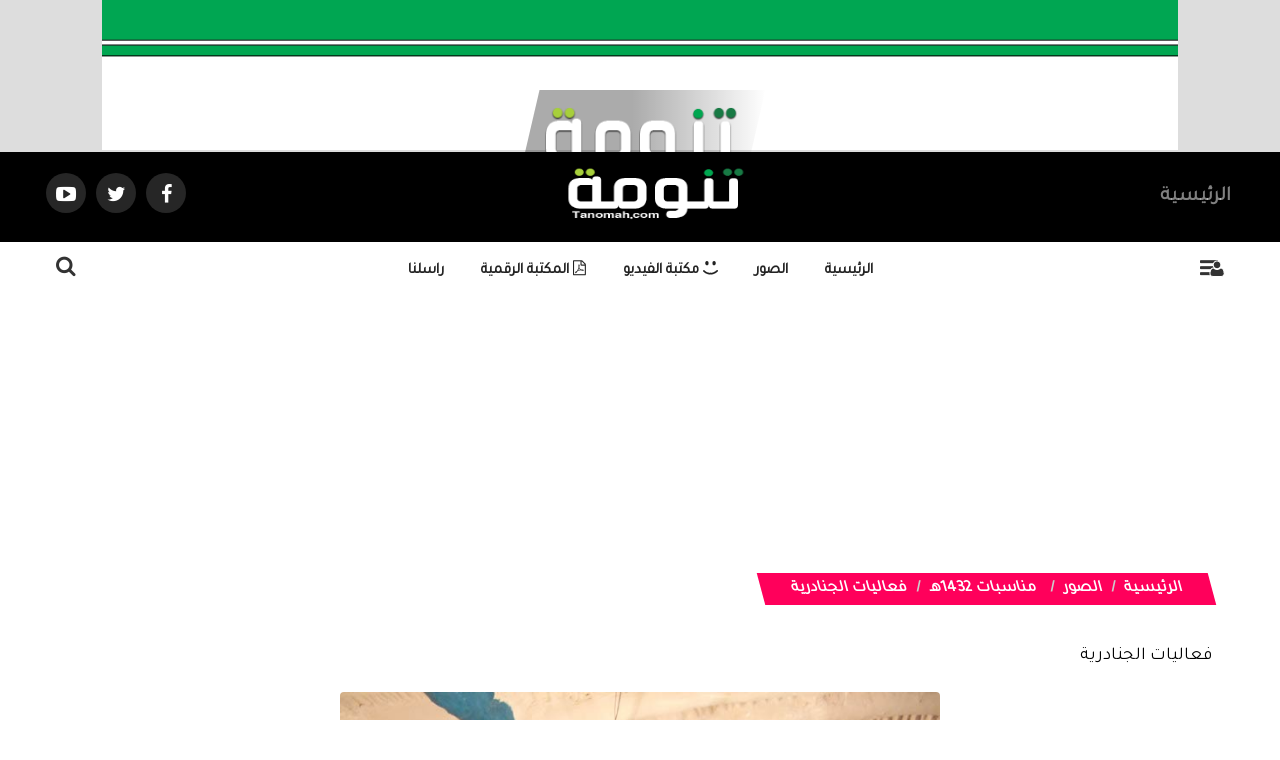

--- FILE ---
content_type: text/html; charset=UTF-8
request_url: https://www.tanomah.com/album-action-s-id-6125.htm
body_size: 11879
content:
<!DOCTYPE html>
<html dir="rtl" lang="ar-sa">
<head>
<link rel="pingback" href="https://www.tanomah.com/xmlrpc.php" />
<title>فعاليات الجنادرية - تنومة</title>
<!--<base href="https://www.tanomah.com/">-->
<meta charset="UTF-8">
<meta http-equiv="X-UA-Compatible" content="IE=edge">
<meta name="viewport" content="width=device-width, initial-scale=1">
<meta name="generator" content="Dimofinf CMS v5.0.0">
<meta name="keywords" content="فعاليات,الجنادرية">
<meta name="description" content="فعاليات الجنادرية">
<meta name="viewport" content="width=device-width, initial-scale=1, maximum-scale=1, user-scalable=0">
<meta property="og:description" content="فعاليات الجنادرية">
<meta property="og:site_name" content="تنومة">
<meta property="og:url" content="https%3A%2F%2Fwww.tanomah.com%2Falbum-action-s-id-6125.htm"/>
<meta property="og:title" content="فعاليات الجنادرية - تنومة">
<meta content="https://www.tanomah.com/contents/albumsm/6125.jpg" property='og:image' />
<meta content="https://www.tanomah.com/contents/albumsm/6125.jpg" name='twitter:image' />
<link id="favicon" rel="shortcut icon" href="https://www.tanomah.com/contents/settings/favicon.ico">
<link rel="stylesheet" href="https://www.tanomah.com/contents/cache/jscss/zox/dimofinf_album_c_8.css">
<link rel="stylesheet" href="https://www.tanomah.com/contents/cache/jscss/zox/slick_album_c_8.css">
<link rel="stylesheet" href="https://www.tanomah.com/contents/cache/jscss/zox/dimofinfplugins_album_c_8.css">
<link rel="stylesheet" href="https://www.tanomah.com/contents/cache/jscss/zox/comment_album_c_8.css">


<link href="https://fonts.googleapis.com/css?family=Tajawal&display=swap" rel="stylesheet">
<!--[if lt IE 9]>
<script src="https://oss.maxcdn.com/html5shiv/3.7.2/html5shiv.min.js"></script>
<script src="https://oss.maxcdn.com/respond/1.4.2/respond.min.js"></script>
<script src="https://cdnjs.cloudflare.com/ajax/libs/modernizr/2.8.3/modernizr.js"></script>
<![endif]-->
<style type="text/css">
</style>
<script type="text/javascript">
var deviceType="c",activemodules=["album","article","download","news","video","voice"],action="",this_script="album",token_value="guest",sessionurl_js="s=b9116eb13778b25bc530bca2216af7dc&",userinfoid=0,pluginname="الصور";
</script>
<script type="text/javascript">
var livemode_status=false;
</script>





<script type="text/javascript" src="https://www.tanomah.com/contents/cache/jscss/zox/dimofinf_album_c_8.js"></script>
<script type="text/javascript" src="https://www.tanomah.com/contents/cache/jscss/zox/dimofinfextra_album_c_8.js" defer="defer"></script>
<script type="text/javascript" src="https://www.tanomah.com/contents/cache/jscss/zox/prism_album_c_8.js" defer="defer"></script>
<script type="text/javascript" src="https://www.tanomah.com/contents/cache/jscss/zox/slick_album_c_8.js" defer="defer"></script>
<script type="text/javascript" src="https://www.tanomah.com/contents/cache/jscss/zox/download_album_c_8.js" defer="defer"></script>
<script type="text/javascript" src="https://www.tanomah.com/contents/cache/jscss/zox/isotope_album_c_8.js" defer="defer"></script>
<script type="text/javascript" src="https://www.tanomah.com/contents/cache/jscss/zox/fixed_album_c_8.js" defer="defer"></script>
<script type="text/javascript" src="https://www.tanomah.com/contents/cache/jscss/zox/whatsapp_album_c_8.js" defer="defer"></script>




<script>if(lang_direction=="rtl"){ var langtype_rtl =true; }else{ var langtype_rtl =false;} </script>






<style>
.poll-form label , .poll .radio label {padding: 0;}
.poll p > a.btn {padding-right: 0;}
.poll p > a.btn:hover {color: #999;}
</style>



<style type="text/css">
</style><script type="text/javascript">
if( typeof wabtn4fg === "undefined") {
wabtn4fg=1;
h=document.head||document.getElementsByTagName("head")[0];
s=document.createElement("script");
s.type="text/javascript";
s.src="https://www.tanomah.com/style.php?js=whatsapp/js/whatsapp-button.js&module=whatsapp";
h.appendChild(s);
}
</script>
<script type="text/javascript">
</script>
<script data-ad-client="ca-pub-2364137879561147" async src="https://pagead2.googlesyndication.com/pagead/js/adsbygoogle.js"></script>
</head>
<body >

<div id="DimModal" class="modal fade modal-d2">
<div class="modal-dialog">
<div class="modal-content">
<div class="modal-header">
<button type="button" class="close pull-left" data-dismiss="modal" aria-hidden="true">&times;</button>
<h4 id="DimModalLabel" class="inline"></h4> <p id="DimModalLabel2" class="inline"></p>
</div>
<div id="DimModalMsg"></div>
<div class="modal-body"></div>
<div class="modal-footer"></div>
</div>
</div>
</div>
<div id="DimErrorBox" class="dimalert alert alert-warning fade in hidemsg">
<button type="button" class="close" onclick="hideError();">×</button>
<h4 class="alert-heading"></h4>
<p class="errormsg"></p>
</div>
<div id="DimSuccessBox" class="dimalert alert alert-success fade in hidemsg text-center">
<div class="close" onclick="hideSuccess();">×</div>
<p class="successmsg text-center"></p>
<div id="redirecturl" class="hidemsg text-center">
<i class="dimf-spin2 animate-spin"></i>
<a href="" class="redirecturlhref normal" >
اضغط هنا إن لم يقم المتصفح بتحويلك آليًا.</a>
</div>
</div>
<div id="validatorbox" class="hidemsg">
<div class="validatorbox cursor" onclick="hideValidate(this,'');">
<div class="tip-right"></div>
<ul>
<li class="validclose">×</li>
<li class="validmsg"></li>
</ul>
</div>
</div>
<div id="DimQtemp" class="editor_hide absolute"></div>
<div class="mainContainerMenu-sidebar">
<div id="side-menu-overlay" class="side-menu-overlay"></div>
<div id="side-bar" class="side-bar">
<div class="relative">
<div class="close-side">
<span class="close-1"></span>
<span class="close-2"></span>
</div>
<div class="logopic side-logo">
<a href='https://www.tanomah.com/' title="تنومة">
<img src="https://www.tanomah.com/styles/zox/img/logo_0.png" alt="">
</a>
</div>
<ul class="text-center">

<li class="inlineblock m04">
<a class="toptitle cursor white" onclick="openModal('دخول أو <a href=\'https://www.tanomah.com/register.php?action=register\'>تسجيل</a>', 'login.php?action=login', '', 350, 0);" >
<i class="dimf-user"></i>
<span class="xsmall">دخول</span>
</a>
</li>
<li class="inlineblock m04">
<a class="toptitle white" href='https://www.tanomah.com/register.php?action=register' >
<i class="dimf-user-plus"></i>
<span class="xsmall">تسجيل</span>
</a>
</li>
</ul>
<ul class="side-cont">
</ul>
<div class=" nopadding col-xs-12 col-sm-12 col-md-12 col-lg-12  side-zone " >

</div>
<ul class="dim-apps m90">
<li>
<a href='https://www.tanomah.com/athkar-action-l.htm' data-toggle="tooltip" data-placement="bottom" data-original-title="الأذكار" class="toptitle">
<i class="dimf-religious-islam"></i>
<span class="xsmall">الأذكار</span>
</a>
</li>
</ul>
</div>
<div class="scl-icns">
<ul class="social_icons topsocial ">
<li >
<a href="https://www.facebook.com/tanomahcity" class="fbico" target="_blank"><i class="dimf-facebook"></i></a>
</li>
<li >
<a href="https://twitter.com/tanomah_n" class="twico" target="_blank"><i class="dimf-twitter"></i></a>
</li>
<li >
<a href="https://www.youtube.com/channel/UC9yq9kPueJV812U9_7SD7UA" class="utico" target="_blank"><i class="dimf-youtube-3"></i></a>
</li>
<li >
<a href="" class="lnkico" target="_blank"><i class="dimf-linkedin"></i></a>
</li>
<li >
<a href="www.Pinterst.com" class="piico" target="_blank"><i class="dimf-pinterest"></i></a>
</li>
<li >
<a href="www.Instagram.com" class="instico" target="_blank"><i class="dimf-instagram-4"></i></a>
</li>
<li >
<a href="www.Tumblr.com" class="tumico" target="_blank"><i class="dimf-tumblr-3"></i></a>
</li>
</ul>
</div>
</div>
</div>
<header>
<div class="page">
<div id="header">
<a href="">
<div class="hdr-container ">
<img class="c-content-img" src="https://www.tanomah.com/styles/zox/options/uploads/hdrImage.jpg">
</div>
<div class="clearfix logo">
<div class=" nopadding col-xs-12 col-sm-12 col-md-12 col-lg-12  header_logo_zone " >

</div>
<div class="clear"></div>
</div>
<div class="fixed-logo">
<div class="logo-d">
<div class="logo-img ">
<img src="https://www.tanomah.com/styles/zox/img/logo_0.png" alt="" >
</div>
</div>
</div>
</a>
</div>
<div class="clear"></div>
</div>
</header>
<div class="body-index  ">
<div class=" container-fluid row nop ">
<div class="main-hdrnavS dis-table  " id="hdr-nav">
<nav class="navbar navbar-default dis-table-cell full-height" >
<div class="container">
<div class="navbar-header hidden-xs">
<button type="button" class="navbar-toggle collapsed" data-toggle="collapse" data-target="#bs-example-navbar-collapse-1" aria-expanded="false">
<span class="sr-only">Toggle navigation</span>
<span class="icon-bar"></span>
<span class="icon-bar"></span>
<span class="icon-bar"></span>
</button>
</div>
<div class="col-xs-1  hidden-sm  hidden-md hidden-lg hidden-xlg side-col" id="bs-example-navbar-collapse-2">
<a class="side-menu toptitle cursor">
<i class="dimf-menu white" data-toggle="tooltip" data-placement="bottom" title="قائمة"><span class="noti-badge"></span></i>
<i class="dimf-user user-i relative" data-toggle="tooltip" data-placement="bottom" title="" data-original-title="قائمة"></i>
</a>
</div>
<div class="col-xs-9  hidden-sm  hidden-md hidden-lg hidden-xlg">
<a  target="" href="
https://www.tanomah.com" class="navbar-brand ">
<img src="https://www.tanomah.com/styles/zox/img/logo_0.png" alt="" >
</a>
</div>
<div class="col-xs-1  hidden-sm  hidden-md hidden-lg hidden-xlg overlay-srch pull-left">
<div class="search-icon pull-left">
<span class="search-btn Dim_OPN_SRCH large"> <i class="dimf-search white"></i> </span>
<span class="search-btn Dim_cls_SRCH remove"> <i class="dimf-cancel-5 white"></i> </span>
</div>
</div>
<div class="hidden-xs collapse navbar-collapse" id="bs-example-navbar-collapse-1">
<div class="scroll-hide">
<ul class="nav navbar-nav navbar-right">
<li class="active">
<a href="
https://www.tanomah.com"  target="https://www.tanomah.com" >الرئيسية</a>
</li>
</ul>
<a  target="" href="
https://www.tanomah.com" class="navbar-brand ">
<img src="https://www.tanomah.com/styles/zox/img/logo_0.png" alt="" >
</a>
<ul class="nav navbar-nav navbar-left">
<ul class="nav social-show navbar-nav navbar-left">
<li class="socialDimo">
<a href="https://www.facebook.com/tanomahcity" class="fbico fb-hover" target="_blank"><i class="dimf-facebook"></i></a>
</li>
<li class="socialDimo">
<a href="https://twitter.com/tanomah_n" class="tw-hover twico" target="_blank"><i class="dimf-twitter"></i></a>
</li>
<li class="socialDimo">
<a href="https://www.youtube.com/channel/UC9yq9kPueJV812U9_7SD7UA" class="yt-hover utico" target="_blank"><i class="dimf-youtube-play"></i></a>
</li>
</ul>
</div>
<div class="scroll-show pull-right">
<ul class="nav navbar-nav">
<p class="title-c"></p>
<a target="" href="
https://www.tanomah.com" class="navbar-brand ">
<img src="https://www.tanomah.com/styles/zox/img/logo_0.png" alt="" >
</a>
</ul>
</div>
</div>
</div>
</nav>
</div>
</div>
<div class=" nopadding col-xs-12 col-sm-12 col-md-12 col-lg-12  header_zone " >
<div class=" col-xs-12 col-sm-12 col-md-12 col-lg-12 ">
</div><div class="athkar_notfarea">
<span><em class="text-center dimf-left-open"></em></span>
<div class="athkar_notification">
<i>&times;</i>
<h3></h3>
</div><!-- athkar_notification -->
</div><!-- athkar_notfarea -->
<script type="text/javascript">
$(document).ready(function(){
$.ajax({
url:'https://www.tanomah.com/include/plugins/athkar/athkar.php?action=notifications',
type:'GET',
datatype: 'json',
success: function(data) {
var d = $.parseJSON(data);
if(d.error == 0){
$(".athkar_notification h3").text(d.section);
$.each(d.data, function(i, v){
$('.athkar_notification').append('<p class="justify">'+d.data[i].title+'</p>');
$('.athkar_notfarea').fadeIn(300);
})
$(".athkar_notification").mCustomScrollbar();
}
}
});
$(document).on('click', '.athkar_notification i', function(){
var width = $(this).closest('.athkar_notfarea').width();
$(this).closest('.athkar_notfarea').css('right', '-'+width+'px');
$(this).closest('.athkar_notfarea').find('span').fadeIn(1000);
});
$(document).on('click', '.athkar_notfarea span', function(){
$(this).closest('.athkar_notfarea').css('right', '5px');
$(this).closest('.athkar_notfarea').find('span').fadeOut(1000);
});
});
</script>
</div>
<div class=" nav-zone clear nav-down noHeight" id="menuBox">
<div class="relative">
<div class="col-xs-12 col-md-12 nomp">
<!-- start main zone-->
<div class=" nopadding col-xs-12 col-sm-12 col-md-12 col-lg-12  mainnav_zone " >
<div class="nop  col-xs-12 col-sm-12 col-md-12 col-lg-12 ">
<div class="container">
<div class="hidden-xs col-sm-1 col-md-1 col-lg-1 side-col">
<a class="side-menu toptitle cursor">
<i class="dimf-menu relative" data-toggle="tooltip" data-placement="bottom" title="قائمة"><span class="noti-badge"></span></i>
<i class="dimf-user user-i relative" data-toggle="tooltip" data-placement="bottom" title="قائمة"></span></i>
</a>
</div>
<div class="menu_box unset-pos hidden-xs col-sm-10 col-md-10 col-lg-10" >
<div id="main-nav" class=" ">
<div class="dimcontainer full_width">
<div class="clearfix">
<div id="Dim_Menu_id" class="unset-pos zox-nav col-xs-12 col-sm-12 col-md-12 nomp">
<!-- Nav -->
<nav class="navbar navbar-default">
<div class="container-fluid nop">
<div class="clearfix">
<button type="button" class="navbar-toggle" data-toggle="collapse" data-target="#MainNav-collapse">
<span class="sr-only">Toggle navigation</span>
<span class="icon-bar"></span>
<span class="icon-bar"></span>
<span class="icon-bar"></span>
</button>
</div>
<div class="collapse navbar-collapse nop" id="MainNav-collapse">
								<ul class="nav navbar-nav f-width">
									<li>
<a class="zox-navitem" href='https://www.tanomah.com' > الرئيسية</a>
</li>
									<li class="dropdown static">
<a href="#" data-toggle="dropdown" class="zox-navitem dropdown-toggle cpm-container" data-id='3'> الصور</a>
<ul class="dropdown-menu mega-menu menu_width" id="container3"></ul>
</li>
									<li>
<a class="zox-navitem" href='http://www.tanomah.com/vid/l' ><i class="dimf-emo-happy"></i> مكتبة الفيديو</a>
</li>
									<li>
<a class="zox-navitem" href='http://www.tanomah.com/dow/l/11' ><i class="dimf-file-pdf"></i> المكتبة الرقمية</a>
</li>
									<li>
<a class="zox-navitem" href='https://www.tanomah.com/mailbox/newmail/2' > راسلنا</a>
</li>
																	</ul>
							</div>
</div>
</nav>
<!-- End Nav -->
</div>
<div class="clear"></div>
</div>
</div>
</div>
</div>
<div class=" col-sm-1 col-md-1 col-lg-1  overlay-srch">
<div class=" search-icon pull-left">
<span class="hidden-xs search-btn Dim_OPN_SRCH large"> <i class="dimf-search"></i> </span>
<span class="search-btn Dim_cls_SRCH remove"> <i class="dimf-cancel-5"></i> </span>
</div>
<div class="Dim_Search">
  <div class="navbar-form Dim_srsh_bx">
<div id="search">
<form action="https://www.tanomah.com/search.php?action=startsearch" method="post" class="form-search">
                            <input type="hidden" value="b9116eb13778b25bc530bca2216af7dc" name="s">
                            <input type="hidden" value="guest" name="token">
<input type="hidden" name="searchin" value="album" />
<div class="input-group">
<input type="text" class="form-control noshadow" name="keyword" placeholder="بحث" id="searchInput" data-provide="typeahead" autocomplete="off" />
<div class="srch-ctrl">
<button type="submit" class="input-group-addon trans200">
<i class="dimf-search-8"></i>
</button>
<span class="xlarge m05">في</span>
<div class="inlineblock modules-srch">
<button type="button" name="relsearchin" class="btn dropdown-toggle" data-toggle="dropdown">
<i class="dimf-align-justify"></i>
<span class="searchin"></span>
</button>
<ul id="searchul" class="dropdown-menu">
				<li data-value="profile" data-name="الأعضاء">
<a class="cursor">الأعضاء</a>
</li>
				<li data-value="album" data-name="الصور">
<a class="cursor">الصور</a>
</li>
				<li data-value="article" data-name="المقالات">
<a class="cursor">المقالات</a>
</li>
				<li data-value="download" data-name="الملفات">
<a class="cursor">الملفات</a>
</li>
				<li data-value="news" data-name="الأخبار">
<a class="cursor">الأخبار</a>
</li>
				<li data-value="video" data-name="الفيديو">
<a class="cursor">الفيديو</a>
</li>
				<li data-value="voice" data-name="الصوتيات">
<a class="cursor">الصوتيات</a>
</li>
			  </ul>
</div>
</div>
<div class="Dim_SRCH_Sudgst">
<ul class="dropdown-menu typeahead"></ul>
</div>
</div>
</form>
</div>
</div>
</div>
</div>
</div>
</div>
</div>
<!-- end main zone -->
</div>

</div>
</div>
<div class="clearfix"></div>
<div class="cwraper dimcontainer" id="pageTop">
<script type="text/javascript">
$(function(){
$('.showtool').click(function () {
$('#dimdialog').removeClass('editor_hide');
});
/* Side bar scroll */
$(".side-bar .relative").mCustomScrollbar({
theme: "dark",
setHeight:700,
scrollInertia: 100,
scrollButtons: {enable: true},
mouseWheel: {scrollAmount: 200}
});
if ($('#main-nav').length) {
} else {
$('.overlay-srch').css('float', 'left');
$('.side-col').css('float', 'right');
}
});
$('span[data-toggle="tooltip"]').tooltip();
$('i[data-toggle="tooltip"]').tooltip();
</script>
<script>
$(function() {
$('.main-title').contents().clone().appendTo('.title-c');
var headerHeight = $('#header img').height();
if ($(document).height() > 1400) {
if($('#hdr-nav').length >= 0)
{
// Check the initial Poistion of the Sticky Header
var stickyHeaderTop=$('#hdr-nav').offset().top+$('#hdr-nav').outerHeight()+$('#menuBox').outerHeight();
window.onscroll = function() {fixedFn()};
var header = $("#menuBox");
var fixedPos = header.offsetTop;
var navHeight = $('.main-hdrnavS').outerHeight();
var menuHeight = $('#menuBox').outerHeight();
function navIsFixed(element) {
var $element = $(element);
var $checkElements = $element.add($element.parents());
var isFixed = false;
$checkElements.each(function(){
if ($('.main-hdrnavS').css("position") === "fixed") {
isFixed = true;
return false;
}
});
return isFixed;
}
$(window).scroll(function() {
var menu_top = 0;
if($(window).scrollTop() > stickyHeaderTop)
{
$('#hdr-nav').css({
'position':'fixed',
'top':menu_top+'px',
'left':'0',
'right':'0',
'width':'100%',
'height':'50px',
'background':'#000',
'z-index':'990',
'transition':'all .3s ease-in-out'
});
$('.main-hdrnavS .navbar-default').css({
'padding':'0'
});
$('.main-hdrnavS .navbar-brand').css({
'height':'30px',
'width':'90px',
'margin':'0 15px'
});
$('.main-hdrnavS .navbar-brand>img').css({
'height':'30px',
'width':'90px',
'margin':'0 auto',
'transition':'all .3s ease-in-out'
});
$('.main-hdrnavS .scroll-hide').css({
'display':'none',
'transition':'all .3s ease-in-out'
});
$('.main-hdrnavS .scroll-show').css({
'display':'block',
'transition':'all .3s ease-in-out'
});
$('.main-hdrnavS .scroll-show .navbar-brand').css({
'position':'relative',
'left':'0',
'margin':'auto !important',
'display':'block'
});
$('.main-hdrnavS .scroll-show .navbar-nav').css({
'float':'none',
});
var navFixed = $('.main-hdrnavS').outerHeight();
$('#menuBox').css('top', navFixed);
}
else
{
$('#hdr-nav').removeAttr('style');
$('#hdr-nav').css({
'position':'static',
'top':'0px',
'transition':'all .3s ease-in-out'
});
$('.main-hdrnavS .navbar-brand').css({
'height':'60px',
'width':'167px',
'margin':'0 auto !important'
});
$('.main-hdrnavS .navbar-brand>img').css({
'height':'60',
'width':'184px',
'margin-top':'-8px',
'transition':'all .3s ease-in-out'
});
$('.main-hdrnavS .scroll-hide').css({
'display':'block',
'transition':'all .3s ease-in-out'
});
$('.main-hdrnavS .scroll-show').css({
'display':'none',
'transition':'all .3s ease-in-out'
});
$('.main-hdrnavS .navbar-default').css({
'padding':'0'
});
}
});
function fixedFn() {
var isFixed = navIsFixed(event.target);
if (window.pageYOffset > headerHeight + navHeight + menuHeight + 100 && isFixed == true) {
header.addClass("fixed-pos");
} else {
header.removeClass("fixed-pos");
}
if (isFixed) {
var navTop = $('.main-hdrnavS').outerHeight();
$('#menuBox').css('top', navTop);
} else {
$('#menuBox').css('top', 0);
}
}
}
}
});
</script>
<script defer>
$(document).ready(function(){
$(".livemode_container .main-hdrnavS a").off('click');
});
</script>
<div id="zonescontainer" class="clearfix" itemscope="itemscope" itemtype="http://schema.org/Photograph">
<div class=" nopadding col-xs-12 col-sm-12 col-md-12 col-lg-12  zone_1 " ><div class=" col-xs-12 col-sm-12 col-md-12 col-lg-12 ">
<div class="widget">
<div class="adv-area">
<script async src="https://pagead2.googlesyndication.com/pagead/js/adsbygoogle.js"></script>
<!-- اعلان صوري افقي متجاوب -->
<ins class="adsbygoogle"
     style="display:block"
     data-ad-client="ca-pub-2364137879561147"
     data-ad-slot="8831847331"
     data-ad-format="auto"
     data-full-width-responsive="true"></ins>
<script>
     (adsbygoogle = window.adsbygoogle || []).push({});
</script></div>
</div>
<style>
.adv-area img {width: 100%;max-width: 100%;}
.adv-area > embed{max-width: 100%;}
</style>
</div>
</div><div class=" nopadding col-xs-11 col-sm-11 col-md-11 col-lg-11  zone_2  pull-center" ><div class=" col-xs-8 col-sm-8 col-md-8 col-lg-8 ">
<ul class="breadcrumb" itemprop="breadcrumb">
<li><a href='https://www.tanomah.com' itemprop="url">الرئيسية</a></li>
<li><a href='https://www.tanomah.com/album-action-l.htm' itemprop="url">الصور</a></li>
    <li>
<a href='https://www.tanomah.com/album-action-l-id-49.htm' itemprop="url">مناسبات 1432هـ</a>
</li>
<li class="active">فعاليات الجنادرية</li>
</ul>
<div class="clear"></div>
</div></div><div class=" nopadding col-xs-12 col-sm-12 col-md-12 col-lg-12  zone_3  pull-center" ><div class=" col-xs-11 col-sm-11 col-md-11 col-lg-11  pull-center">
<div class="widget">

<div id="replaceme-1" class="album_show" itemscope="itemscope" itemtype="http://schema.org/ImageObject">
			
        <div id="contentswrapper">
<div class="show-left-side-fixed text-center">
<div class="show-fixed-bar">
<div class="fontsize-hover list relative">
<i class="dimf-fontsize-1"></i>
<div class="border-show"></div>
<div class="data-show col-xs-12">
<div class="fonttools text-center">
<a class="increaseFont cursor"><i class="dimf-text-height"></i></a>
<a class="resetFont cursor"><i class="dimf-text-height"></i></a>
<a class="decreaseFont cursor"><i class="dimf-text-height"></i></a>
</div>
</div>
</div>

<div data-toggle="tooltip" data-placement="top" data-original-title="حفظ باسم" onclick="DIM_action('https://www.tanomah.com/include/plugins/album/album', 'save', 'album', '6125'); return false;" class="share-hover list relative">
<i class="dimf-download"></i>
<div class="border-show"></div>
</div>
<div class="share-hover list relative">
<i class="dimf-link" data-toggle="tooltip" data-placement="top" data-original-title="مواقع النشر"></i>
<div class="marks data-show p4">
					        <div class="bmarksite">
					            <span class="cursor pull-left m5" onclick="window.open('http://www.facebook.com/sharer.php?u=https%3A%2F%2Fwww.tanomah.com%2Falbum-action-s-id-6125.htm&title=%D9%81%D8%B9%D8%A7%D9%84%D9%8A%D8%A7%D8%AA+%D8%A7%D9%84%D8%AC%D9%86%D8%A7%D8%AF%D8%B1%D9%8A%D8%A9')"> <img src="https://www.tanomah.com/styles/zox/img/bookmark/facebook.gif" alt="أضف محتوى في Facebook"/> </span>
					            <span class="cursor pull-left m5" onclick="window.open('https://twitter.com/intent/tweet?text=%D9%81%D8%B9%D8%A7%D9%84%D9%8A%D8%A7%D8%AA+%D8%A7%D9%84%D8%AC%D9%86%D8%A7%D8%AF%D8%B1%D9%8A%D8%A9https%3A%2F%2Fwww.tanomah.com%2Falbum-action-s-id-6125.htm')"> <img src="https://www.tanomah.com/styles/zox/img/bookmark/twitter.gif" alt="أضف محتوى في تويتر"/> </span>
					            <span class="cursor pull-left m5" onclick="window.open('https://www.blogger.com/blog-this.g?n=%D9%81%D8%B9%D8%A7%D9%84%D9%8A%D8%A7%D8%AA+%D8%A7%D9%84%D8%AC%D9%86%D8%A7%D8%AF%D8%B1%D9%8A%D8%A9https%3A%2F%2Fwww.tanomah.com%2Falbum-action-s-id-6125.htm')"> <img src="https://www.tanomah.com/styles/zox/img/bookmark/google.gif" alt="أضف محتوى في blogspot.com"/> </span>
							</div>
					    </div>
</div>
</div>
</div>
<article class="bodycontent clearfix" itemprop="description">

<h1> فعاليات الجنادرية</h1>
<meta itemprop="caption" content="فعاليات الجنادرية"/>
				<div class="text-center">
<style>
@media( max-width:600px) {
.dimPlayerBlock > div, 
.dimPlayerBlock > iframe, 
.dimPlayerBlock > embed {
width: 100% !important;
}
}
</style>
<img data-dim="contentimg inline-block"  id="image_ID_e3b0bf8b_375018494" alt="فعاليات الجنادرية" class="magnify" src="https://www.tanomah.com/contents/albumsm/6125.jpg" title="فعاليات الجنادرية" /><p itemprop="description"></p>
</div>
					
<span class="br"></span> 
<div class="clearfix"></div>
<div id="textcontent"></div>
<div class="clear"></div>
<div class="content-end">
<a href="https://twitter.com/share" class="twitter-share-button" data-lang="ar" data-via=""></a>
<script async src="https://platform.twitter.com/widgets.js" charset="utf-8"></script>
</div><!-- /.content-end -->
</article>
<div class="clear"></div>
<div class="bottomuserin clearfix" itemprop="review" itemscope="itemscope" itemtype="http://schema.org/Review">
<div class="details col-xs-10 col-sm-6 col-md-6 col-lg-6 pull-right" itemprop="publisher">
بواسطة : 
 
<i class="dimf-user noborder"></i> <a href='https://www.tanomah.com/profile-action-1.htm' title="التحرير" itemprop="url">التحرير </a>
</div>
<div class="details col-xs-10 col-sm-6 col-md-6 col-lg-6 pull-left">
<span itemprop="datePublished"><i class="dimf-calendar" data-toggle="tooltip" data-placement="bottom" data-original-title="التاريخ"></i>&nbsp;24-05-1432 12:28 مساءً</span>
<span itemprop="commentCount"><i class="dimf-comment" data-toggle="tooltip" data-placement="bottom" data-original-title="تعليقات"></i>&nbsp;0</span>
<span><i class="dimf-mail" data-toggle="tooltip" data-placement="bottom" data-original-title="الإهداء"></i>&nbsp;0</span>
<span itemprop="reviewRating"><i class="dimf-eye" data-toggle="tooltip" data-placement="bottom" data-original-title="زيارات"></i>&nbsp;2284</span>
</div>
</div>
<div class="clear"></div>
<div class="clear"></div>
</div>
    </div>

</div>
</div></div><div class=" nopadding col-xs-10 col-sm-10 col-md-10 col-lg-10  zone_4  pull-center" ><div class=" col-xs-6 col-sm-6 col-md-6 col-lg-6  pull-center">
<div class="widget">
<div class="row equalheight_block">
		<div class="col-xs-12 col-sm-12 col-md-12 col-lg-12 next-prev-cont">
<div class="cont prevnextlink prev_cont col-xs-12 col-sm-6 col-md-6 col-lg-6 pull-right">
<div class="cont-txt">
<a href="https://www.tanomah.com/album-action-s-id-6124.htm">
<i class="dimf-right-open iconprevn prev"></i>
<div class="contprevnext">
<div class="cont-img prev-pic grid-margin-left pull-right">
</div>
<div class="prev_txt cont-txt">
<span class="red spanprevtitle prev_ph">المحتوى السابق</span>
<h4>فعاليات الجنادرية</h4>
<p class="prevnextcontent">
</p>
</div>
</div>
</a>
</div>
</div>
<div class="cont prevnextlink next_cont col-xs-12 col-sm-6 col-md-6 col-lg-6 pull-left">
<div class="cont-txt">
<a href="https://www.tanomah.com/album-action-s-id-6126.htm">
<i class="dimf-left-open iconprevn nxt"></i>
<div class="contprevnext">
<div class="cont-img nxt-pic grid-margin-right pull-left">
</div>
<div class="nxt-txt cont-txt">
<span class="red spanprevtitle nxt_ph">المحتوى التالي</span>
<h4>فعاليات الجنادرية</h4>
<p class="prevnextcontent">
</p>
</div>
</div>
</a>
</div>
</div>
</div>
	</div>
</div><!-- /.widget -->
<style>
.prevnextlink{display: table-cell;position: relative;padding: 20px 0;vertical-align: middle;word-wrap:break-word;-ms-word-wrap:break-word;}
.iconprevn {display: inline-block;font-size: 30px;position: absolute;top: 30%;width: 60px;}
.spanprevtitle{display: block;font-size: 0.75em;font-weight: bold;text-transform: uppercase;margin-bottom: 5px;}
.prevnextlink:hover a h4{opacity: .6; transition: all .1s ease-in-out}
.prevnextlink:hover .iconprevn {color:#bbb }
.prevnextlink .iconprevn {color:#bbb }
.next-prev-cont{display: table-row;margin-top:10px;}
.iconprevn{text-align: right;}
.nxt{left:0;text-align: left;}
.prev_cont .prevnextcontent {text-align: right;}
.next_cont .prevnextcontent{text-align: left;}
.prevnextlink .dimf-left-open.iconprevn{left:20px;top: 50px;}
.prevnextlink .dimf-right-open.iconprevn{right:20px;top: 50px;}
.prev_cont .contprevnext{text-align: right;}
.next_cont .contprevnext{text-align: left;}
.prevnextlink{    padding: 20px 50px;line-height: 10px;}
</style>
</div></div><div class=" nopadding col-xs-12 col-sm-12 col-md-12 col-lg-12  zone_5 " ><div class=" col-xs-3 col-sm-3 col-md-3 col-lg-3 ">
<div class="widget" itemscope="itemscope" itemtype="http://schema.org/ImageObject">
<div class="widget-title">
<h2>جديد الصور</h2>
</div>
<div id="latest_album" class="carousel slide">
<ul class="carousel-indicators">
            <li data-target="#latest_album" data-slide-to="0"  class="active" data-toggle="tooltip" data-placement="left" title="جمال الطبيعة في العشة بمنتزه أفقة في #الربوعة في #عسير"></li>
            <li data-target="#latest_album" data-slide-to="1"   data-toggle="tooltip" data-placement="left" title="منتزه أفقة في #الربوعة في #عسير جمال طبيعة أخاذ."></li>
            <li data-target="#latest_album" data-slide-to="2"   data-toggle="tooltip" data-placement="left" title="وادي قنطان في محافظة #تنومة. يشتهر الوادي بمناظره الطبيعية الخلابة وسلاسل الجبال المحيطة به من ثلاث جهات."></li>
        </ul>
<div class="carousel-inner">
            <div class='item cont-img active'>
<img class="slideimg" src="https://www.tanomah.com/contents/albumsth/8105_0.jpg" alt="جمال الطبيعة في العشة بمنتزه أفقة في #الربوعة في #عسير" itemprop="thumbnail"/>
<meta itemprop="contentUrl" content="https://www.tanomah.com/contents/albumsm/8105_0.jpg"/> 
 
<div class="carousel-caption cont-txt">
<h3>
<a href='https://www.tanomah.com/album-action-s-id-8105.htm' itemprop="url" class="white">
جمال الطبيعة في العشة بمنتزه أفقة في #الربوعة في #عسير</a><meta itemprop="caption" content="جمال الطبيعة في العشة بمنتزه أفقة في #الربوعة في #عسير">
</h3>							
</div>
<div class="carousel-overlay"></div>
</div>
            <div class='item cont-img '>
<img class="slideimg" src="https://www.tanomah.com/contents/albumsth/8104_0.jpg" alt="منتزه أفقة في #الربوعة في #عسير جمال طبيعة أخاذ." itemprop="thumbnail"/>
<meta itemprop="contentUrl" content="https://www.tanomah.com/contents/albumsm/8104_0.jpg"/> 
 
<div class="carousel-caption cont-txt">
<h3>
<a href='https://www.tanomah.com/album-action-s-id-8104.htm' itemprop="url" class="white">
منتزه أفقة في #الربوعة في #عسير جمال طبيعة أخاذ.</a><meta itemprop="caption" content="منتزه أفقة في #الربوعة في #عسير جمال طبيعة أخاذ.">
</h3>							
</div>
<div class="carousel-overlay"></div>
</div>
            <div class='item cont-img '>
<img class="slideimg" src="https://www.tanomah.com/contents/albumsth/8103_0.jpeg" alt="وادي قنطان في محافظة #تنومة. يشتهر الوادي بمناظره الطبيعية الخلابة وسلاسل الجبال المحيطة به من ثلاث جهات." itemprop="thumbnail"/>
<meta itemprop="contentUrl" content="https://www.tanomah.com/contents/albumsm/8103_0.jpeg"/> 
 
<div class="carousel-caption cont-txt">
<h3>
<a href='https://www.tanomah.com/album-action-s-id-8103.htm' itemprop="url" class="white">
وادي قنطان في محافظة #تنومة. يشتهر الوادي بمناظره الطبيعية الخلابة وسلاسل الجبال...</a><meta itemprop="caption" content="وادي قنطان في محافظة #تنومة. يشتهر الوادي بمناظره الطبيعية الخلابة وسلاسل الجبال المحيطة به من ثلاث جهات.">
</h3>							
</div>
<div class="carousel-overlay"></div>
</div>
        </div>
<a class="left-arr carousel-control" href="#latest_album" data-slide="prev">
<i class="dimf-left-open-4 left-nav"></i>
</a>
<a class="right-arr carousel-control" href="#latest_album" data-slide="next">
<i class="dimf-right-open-4 right-nav"></i>
</a>
</div>
</div>
</div></div><div class=" nopadding col-xs-12 col-sm-12 col-md-12 col-lg-12  zone_6 " ><div class=" col-xs-11 col-sm-11 col-md-11 col-lg-11 ">
<span class="comment-btn">التعليقات  <b id="totalcomments">0</b> </span>
<div class="comments-show">
<ul class="nav nav-comments" id="comment_system" role="tablist">
<li><a href="#comment" role="tab" data-toggle="tab">تعليقات ديموفنف</a></li>
</ul>
<div class="tab-content comment_system" style="margin-bottom: 20px;">
<div class="tab-pane" id="comment">
<div id="replaceme0_com" align="right"></div>
<script type="text/javascript">
</script>
<span class="br"></span>
<span class="br"></span>
<div class="widget">
<script type="text/javascript">
</script>
<div class="comments-plgn"><span class="bold"> التعليقات  <span id="totalcomments">0</span> </span></div>
<span class="br"></span>
<div>
<div id="comments">
</div><!-- /#comments -->
<div class="text-center p40-top">
<div class="thelast remove"></div>
<div  class="btn btn-primary btn-sm remove m50" disable="true" page="1" id='more-comments' onclick="moreClick()" >أكثر &nbsp; <i class="dimf-download-6 "></i></div>
</div>
<div class="remove" id="loadingDiv">
<div id="cmnt-load">
<i class="dimf-spin2 animate-spin"></i>
</div>
</div>
<div id="last-reply" class="remove"></div>
<div class="clear"></div>
</div>
<div id="commenttoken" align="center"><input type="hidden" value="guest"></div>

<script type="text/javascript">
var THIS_SCRIPT = "";
var SCRIPT = "album";
var sort_value = "asc";
var refreshIntervalId;
if (SCRIPT != 'profile') 
{
THIS_SCRIPT = "album";
THIS_ID = "6125";
} 
else 
{
THIS_SCRIPT = "";
THIS_ID = "";
}
$(document).ready(function(){
if ('1' > 1) {
$('#commentsPag .btn_prev').css('display', 'inline-block');
} else {
$('#commentsPag .btn_prev').css('display', 'none');
}
if(is_chrome){
var hash = window.location.hash;
if(hash)
{
hash = hash.replace("#", "");
$("a[name='"+hash+"']").trigger("click");
}
}
});
function sortcomments(sortMethod) 
{
$divpanel = $('#comments');
if (!$('#' + sortMethod).hasClass('tap-selected')) {
$('#more-comments').attr('page', '1');
$('#loading-div').css("display", "inline");
sort_value = sortMethod;
var page = '1';
var totalpages = parseInt($('#commentsPag .totalpages').text());
if (page > totalpages) {
page = totalpages;
}
if (page < totalpages) {
$('#commentsPag .btn_next').css('display', 'inline-block');
} else {
$('#commentsPag .btn_next').css('display', 'none');
}
if (page > 1) {
$('#commentsPag .btn_prev').css('display', 'inline-block');
} else {
$('#commentsPag .btn_prev').css('display', 'none');
}
$(".commentpageno").val(page);
$(".currentpage").text(page);
var jqxhr = $.ajax({url: "https://www.tanomah.com/comment-action-commentsajax-id-" + THIS_ID + "-page-" + page + ".htm",
type: "POST",
data: {
sort: sort_value,
this_script: "album",
token: 'guest',
ajax: 'true'
}
}).done(function(data) {
clearInterval(refreshIntervalId);
$divpanel.html(data);
if (sort_value == "desc") {
listenNew();
}
if ($('.thelast').length > 0) {
$('#more-comments').attr('disable', 'true');
$('#more-comments').css('display', 'none');
if (sort_value != "desc") {
listenNew();
}
} else {
$('#more-comments').html('<i class="dimf-download-6 xlarge clear"></i>');
$('#more-comments').css('display', 'inline-block');
$('#more-comments').removeAttr('disable');
}
$("[data-toggle=popover]").popover({trigger: 'hover',html:true});
}).always(function() {
$('#loading-div').css("display", "none");
$('.tap-selected').addClass('tap-style');
$('.tap-selected').removeClass('tap-selected');
$('#' + sortMethod).addClass('tap-selected');
});
}
}
function moreClick(pageno, bypage, pagination, dir) 
{
if ($('#more-comments').attr('disable') != 'true' || pagination)
{
var totalpages = parseInt($('#commentsPag .totalpages').text());
if (!pageno) {
page = parseInt($('#more-comments').attr('page')) + 1;
} else {
page = pageno;
}
if (bypage) {
page = parseInt($("#commentsPag .commentpageno").val());
}
if (dir == 'next') {
page = parseInt($("#commentsPag .commentpageno").val()) + 1;
} else if (dir == 'prev') {
page = parseInt($("#commentsPag .commentpageno").val()) - 1;
}
if (page < 1) {
page = 1;
}
if (page > totalpages) {
page = totalpages;
}
if (page < totalpages) {
$('#commentsPag .btn_next').css('display', 'inline-block');
} else {
$('#commentsPag .btn_next').css('display', 'none');
}
if (page > 1) {
$('#commentsPag .btn_prev').css('display', 'inline-block');
} else {
$('#commentsPag .btn_prev').css('display', 'none');
}
$divpanel = $('#comments');
$(".commentpageno").val(page);
$(".currentpage").text(page);
$('#commentsPag .loading').css('display', 'inline-block');
$divpanel.css('opacity', '0.5');
$('#more-comments').attr('disable', 'true');
$('#more-comments').attr('page', parseInt($('#more-comments').attr('page')) + 1);
$('#more-comments').html($('#loadingDiv').html());
var jqxhr = $.ajax({url: "https://www.tanomah.com/comment-action-commentsajax-id-" + THIS_ID + "-page-" + page + ".htm",
type: "POST",
data: {
sort: sort_value,
this_script: "album",
token: 'guest',
ajax: 'true'
}
}).done(function(data) {
$('#more-comments').attr('page', page);
$("html, body").animate({scrollTop: $('#comments').offset().top + 'px'}, 1000);
$divpanel.html(data).attr('rel', 'loaded').css('opacity', '1.0');
$('#commentsPag .loading').css('display', 'none');
$("[data-toggle=popover]").popover({trigger: 'hover',html:true});
if ($('.thelast').length > 0) 
{
$('#more-comments').attr('disable', 'true').css('display', 'none');
if (sort_value != "desc") {
listenNew();
}
}
$('#more-comments').html('<i class="dimf-download-6 xlarge clear"></i>').removeAttr('disable');
if (page == totalpages || page > totalpages) 
{
$('#more-comments').css('display', 'none').attr('disable', 'true');
} else {
$('#more-comments').css('display', 'inline-block').removeAttr('disable');
}
});
}
}
function listenNew() 
{
$divpanel = $('#comments');
$divpanelul = $('#comments > ul:first');
var lasttime_pos = 'last';
if (sort_value == "desc") {
var lasttime_pos = 'first';
}
refreshIntervalId = setInterval(function() {
var jqxhr2 = $.ajax({url: "https://www.tanomah.com/comment-action-commentsajax-id-" + THIS_ID + ".htm",
type: "POST",
data: {
lasttime: $('.lasttime:' + lasttime_pos).length > 0 ? $('.lasttime:' + lasttime_pos).attr('id') : '1',
sort: sort_value,
this_script: "album",
token: 'guest',
ajax: 'true'
}
}).done(function(data) {
data = (data.toString()).replace(/^\s+|\s+$/g, '');
$("[data-toggle=popover]").popover({trigger: 'hover',html:true});
if (data.indexOf("comment_div") > -1) 
{
$('#totalcomments').text(parseInt($('#totalcomments').text()) + 1);
var totalc = 0;
if ($('#totalcomments').text())
{
totalc = parseInt($('#totalcomments').text());
}
if (sort_value == "desc") 
{
if($("#comments ul li").length == 0){
$("#comments").append(data);
}else{
$("#comments").prepend(data);
$divpanel.children('.comment_div:first').find('.ct-commentnumber').text('');
}
} 
else 
{
//$(data).find('.ct-commentnumber a').text("#" + totalc);
$("#comments").append(data);
$('.comment_div .ct-commentnumber > a').each(function(e)
{
$(this).text("#" + (e+1));
});
//$divpanel.children('.comment_div:last').find('.ct-commentnumber a').text("#" + totalc);
}
$('.comment-header:' + lasttime_pos).css('background', '#ffeecc');
$('.comment_div').animate({
"left": "+=0"
}, 5000, "linear",
function() {
$('.comment-header:' + lasttime_pos).css('background', '#eee');
}
);
}
});
}, '60' * 1000);
}
function listenNewReplies()
{
setInterval(function() {
var lasttime_pos = 'last';
if (sort_value == "desc") 
{
var lasttime_pos = 'first';
}
var jqxhr2 = $.ajax({url: "https://www.tanomah.com/comment-action-repliesajax-id-" + THIS_ID + ".htm",
type: "POST",
data: {
last_time: $('.last-reply-time:last').attr('id'),
last_commid: $('.comment_div:' + lasttime_pos).attr('id'),
this_script: "album",
token: 'guest',
ajax: 'true'
}
}).done(function(data) {
$('#last-reply').html(data);
$('.last-reply:last').each(function() {
$("[data-toggle=popover]").popover({trigger: 'hover',html:true});
var replay_id = $(this).data('id');
var comment_id = $(this).data('commenid');
var key = $("#" + comment_id + " .rpcl:last").text();
var comment_order = $("#" + comment_id + " li span.comadad").attr("data-content");
var lireply = $('#comment-rplies-' + comment_id + ' li');
$divpanel = $('#comment-rplies-' + comment_id);
$divpanel.append($(this).html());
$("#" + comment_id + " .cmnt-cont .rplyc").show();
if (lireply.length == 0) 
{
$("#" + comment_id + "  .rpcl").text(1);
} 
else 
{
$("#" + comment_id + "  .rpcl:last").text(parseInt($("#" + comment_id + " .rpcl").text()) + $(".last-reply > li").length);
}
$('#comment-rplies-' + comment_id + ' span.key:last').text(parseInt(key) + 1);
$('#comment-rplies-' + comment_id + ' span.comadadval').text(comment_order);
var duplicateChk = {};
$('#rep').each(function() {
if (duplicateChk.hasOwnProperty(this.id))
{
$(this).remove();
} else {
duplicateChk[this.id] = 'true';
}
});
$('#comment-rplies-' + comment_id + '>li:last').children('.commentreplcontainer:first').animate({
"left": "+=0"
}, 5000, "linear",
function() {
$(this).css('background', '');
}
);
})
});
}, '60' * 1000);
}
function toggle_div(id) {
$('#' + id).animate({
height: 'toggle'
}, 'fast', function() {
if ($('#' + id).css("display") == "none") {
$('#hide-' + id).html("+ إظهار التعليق");
} else {
$('#hide-' + id).html("- إخفاء التعليق");
}
});
}
function status(comment_id, owner_id, t, s, post_id, module) 
{
var agree_value = $("#agreenow_" + comment_id).text();
var disagree_value = $("#disagreenow_" + comment_id).text();
$.get("https://www.tanomah.com/include/plugins/comment/agree_status.php", {
action: "agree_status",
comid: comment_id,
type: t,
status: s,
comment_owner: owner_id,
postid: post_id,
module: module,
token: 'guest',
ajax: 'true'
}, function(response) {
$("#agreenow_" + comment_id).html(response.agree);
$("#disagreenow_" + comment_id).html(response.disagree);
if (s == "agree") {
$("#comment_agree_" + comment_id).css('opacity', '0.20');
$("#comment_disagree_" + comment_id).css('opacity', '1.0');
} else if (s == "disagree") {
$("#comment_agree_" + comment_id).css('opacity', '1.0');
$("#comment_disagree_" + comment_id).css('opacity', '0.20');
}
var total = Number(response.agree) + Number(response.disagree);
var part = Number(response.disagree);
var per = Math.round((part / total) * 100);
per = Number(per);
$("#rate_" + comment_id).animate({
'width': per + '%'
}, 1000);
$("#disagpercentage_" + comment_id).text(per + '%');
$("#agpercentage_" + comment_id).text((100 - per) + '%');
$("#rate_" + comment_id).attr('title', per + '%');
$("#rate_" + comment_id).parent().attr('title', (100 - per) + '%');
}, "json");
}
$(document).on("click", '#deletecomment', function(e) {
var id= $(this).attr('data-com');
var type= $(this).attr('data-type');
var module= $(this).attr('data-module');
var module_id= $(this).attr('data-module-id');
jConfirm('تأكيد الحذف (نعم / لا)', confirm_phrase, function(confirm) {
if(confirm)
{
$('#deletecomment[data-com="'+id+'"][data-type="'+type+'"]').html("<i class='dimf-spin2 animate-spin' id='load-img' style='position:relative;left:30px;bottom:3px;' >");
$.ajax({
url: 'https://www.tanomah.com/include/plugins/comment/comment.php',
type: 'POST',
data: {
action: 'delete_com_rep',
id: id,
type: type,
module: module,
module_id: module_id,
token: 'guest',
ajax: 'true'
}
}).fail(function() {
}).done(function(data) {
data = JSON.parse(data);
if (data['status'] == "success") 
{
$("#load-img").remove();
if (data['type'] == "comments") 
{
$("#" + data['comid'] + "").remove();
} 
else 
{
$("#rep-" + data['repid'] + "").remove();
var lireply = $('#comment-rplies-' + data['comid'] + ' li');
$("#" + data['comid'] + "  .rpcl").html(lireply.length);
if (lireply.length == 0) 
{
$("#" + data['comid'] + "  .rplyc").hide();
}
$('#comment-rplies-' + data['comid'] + ' .key').each(function(e)
{
$(this).text(e+1);
});
}
$("#DimSuccessBox p.successmsg").html(data['message']);
$("#DimSuccessBox").fadeIn();
setTimeout(function() {$("#DimSuccessBox").hide();}, 4000);
}
else 
{
$("#loadimgaj").remove();
$("#DimErrorBox p.errormsg").html(data['message']);
$("#DimErrorBox").fadeIn();
setTimeout(function() {$("#DimErrorBox").hide();}, 4000);
}
});
return false;
}
else
{
return false;
}
});
});
		
</script>
<script>
$(function(){
var comtab = $("#comments ul > li").length;
if (comtab == 0) {
$(".tap-div").remove()
};
});
</script>
</div>

</div>
</div>
</div>
<script>
$(function(){
$('#comment_system a:first').tab('show');
$('#comment_system a').click(function (e) {
e.preventDefault();
$(this).tab('show');
});
if($("#comment_system li").length == 0)
{
$("#comment_system").hide();
$(".comment_system").hide();
}
$(".comment-btn").on('click' , function(){
$(".comments-show").fadeIn('slow');
$(this).remove();
});
});
</script>
</div></div>
</div>
<div class="clear"></div>
</div>
<!-- <div class="time">
</div> -->
<div class="dimcontainer">
<div class=" nopadding col-xs-12 col-sm-12 col-md-12 col-lg-12  footer_zone " >

</div>
</div>
<footer id="footer" class="clear">
<div class="dimcontainer">
<div class=" nopadding col-xs-12 col-sm-12 col-md-12 col-lg-12  footer_nav_zone " >
<div class="nop dontdragme  col-xs-12 col-sm-12 col-md-12 col-lg-12 ">
<div class="footer-menulnks " >
<div>
<!-- footer_footer1 START -->
<!-- Row -->
<div class="row">
<div class="col-xs-12">
<!-- footer logo -->
<div class="footer-logo">
<a href='https://www.tanomah.com/' title="تنومة">
<img src="https://www.tanomah.com/styles/zox/img/logo_0.png" alt="">
</a>
</div>
<!-- /footer logo -->
<!-- footer follow -->
<ul class="footer-follow">
<li>
<a href="https://www.facebook.com/tanomahcity" class="fbico" target="_blank"><i class="dimf-facebook"></i></a>
</li>
<li>
<a href="https://twitter.com/tanomah_n" class="twico" target="_blank"><i class="dimf-twitter"></i></a>
</li>
<li>
<a href="https://www.youtube.com/channel/UC9yq9kPueJV812U9_7SD7UA" class="utico" target="_blank"><i class="dimf-youtube-play"></i></a>
</li>
<li>
<a href="www.Pinterst.com" class="lnkico" target="_blank"><i class="dimf-pinterest"></i></a>
</li>
<li>
<a href="www.Instagram.com" class="lnkico" target="_blank"><i class="dimf-linkedin"></i></a>
</li>
<li>
<a href="www.Flicker.com" class="lnkico" target="_blank"><i class="dimf-flickr"></i></a>
</li>
<li>
<a href="www.Tumblr.com" class="lnkico" target="_blank"><i class="dimf-tumblr-1"></i></a>
</li>
</ul>
<!-- /footer follow -->
<div class="footer-menulnks-1">
<div id="section_header_5">
<div class="header_style header_nav_1 dimo_builder_bg">
<div class="container-fluid">
<div class="sixteen columns">
<nav role="navigation" class="navbar navbar_no_margin navbar-white navbar-embossed navbar-lg dimo_nav_1">
<div class="container-fluid">
<div id="navbar-collapse-02" class="">
<ul class="nav navbar-nav navbar-center center_mobile_menu">
			<div class="col-md-12 col-sm-12 col-xs-12" >
<div  class="hide footer-widget-title">
<li  class="hide">news-1 footer</li>
</div>
<ul class="nav navbar-nav navbar-center center_mobile_menu">
						<li>
<a  href="http://www.tanomah.com">الرئيسية</a>
</li>
						<li>
<a  href="http://www.tanomah.com/new/l">المواضيع</a>
</li>
						<li>
<a  href="http://www.tanomah.com/vid/l">الفديوهات</a>
</li>
						<li>
<a  href="http://www.tanomah.com/voi/l">الصوتيات</a>
</li>
						<li>
<a  href="http://www.tanomah.com/mailbox/newmail/2">تواصل</a>
</li>
						<li>
<a  href="http://www.tanomah.com/mailbox/newmail/3">ارسال موضوع</a>
</li>
					</ul>
</div>
	</ul>
</div>
</div>
</nav>
</div><!-- /.row -->
</div><!-- /.row -->
</div><!-- /.row -->
</div><!-- /.row -->
</div><!-- /.row -->
</div><!-- /.row -->
</div><!-- /.row -->
</div><!-- /.row --></div><!-- /.options cols -->
</div>
</div>
</div>
<div class="clear"></div>
<div class="copyrights-bg">
<div class="text-center m10 dimcopyright">
<span id="">Powered by <a title="Powered by Dimofinf CMS" href="https://www.dimofinf.net" target="_blank">Dimofinf CMS</a> v5.0.0<br />Copyright<sup>&copy;</sup> Dimensions Of Information.</span><br /></div>
<div class="text-center m10 clear">
الحقوق محفوظة لموقع تنومة</div>
</div>
</footer>
<div id="to_top">
<i class="dimf-up-open"></i>
</div>

</body>
</html>

--- FILE ---
content_type: text/html; charset=utf-8
request_url: https://www.google.com/recaptcha/api2/aframe
body_size: 268
content:
<!DOCTYPE HTML><html><head><meta http-equiv="content-type" content="text/html; charset=UTF-8"></head><body><script nonce="e3mzY9XqBl0hs_V1_rdXRg">/** Anti-fraud and anti-abuse applications only. See google.com/recaptcha */ try{var clients={'sodar':'https://pagead2.googlesyndication.com/pagead/sodar?'};window.addEventListener("message",function(a){try{if(a.source===window.parent){var b=JSON.parse(a.data);var c=clients[b['id']];if(c){var d=document.createElement('img');d.src=c+b['params']+'&rc='+(localStorage.getItem("rc::a")?sessionStorage.getItem("rc::b"):"");window.document.body.appendChild(d);sessionStorage.setItem("rc::e",parseInt(sessionStorage.getItem("rc::e")||0)+1);localStorage.setItem("rc::h",'1768875594859');}}}catch(b){}});window.parent.postMessage("_grecaptcha_ready", "*");}catch(b){}</script></body></html>